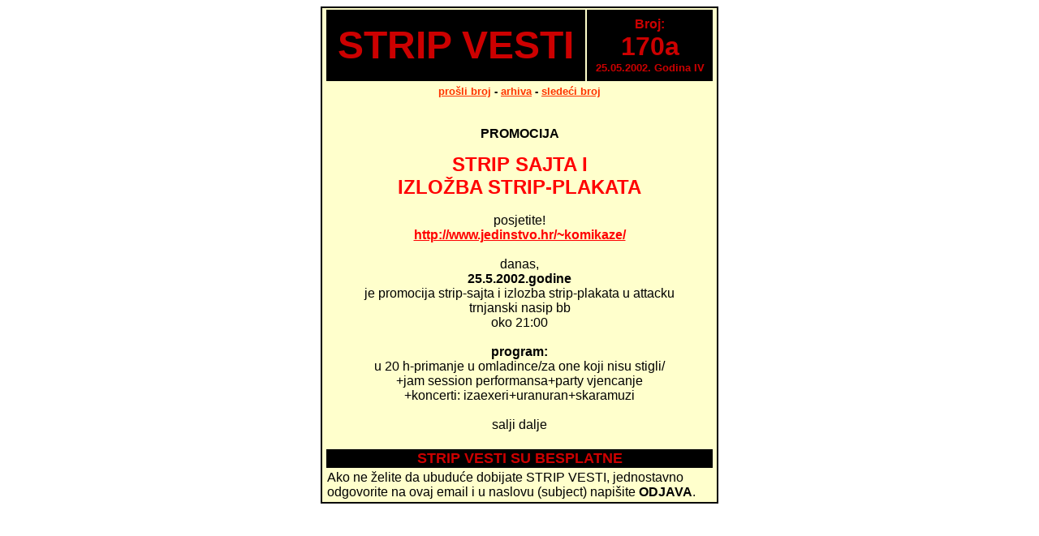

--- FILE ---
content_type: text/html
request_url: https://stripvesti.com/arhiva/sv-170a.htm
body_size: 3068
content:
<html>
<head>
<title>SVesti</title>
<meta http-equiv="Content-Type" content="text/html; charset=windows-1250">
</head>

<body text="#000000" link="#FF3300" vlink="#0000CC" alink="#0099FF" bgcolor="#FFFFFF">
<table width="490" border="1" bordercolor="#000000" align="center" bgcolor="#FFFFCC" cellspacing="0" cellpadding="0">
<tr>
<td>
<div align="center">
<table width="480" border="0" height="78" vspace="5">
<tr bgcolor="#000000"> 
<td width="352" height="88"> 
<div align="center"><b><font color="#CC0000" face="Arial" size="+6">STRIP 
VESTI</font></b></div>
</td>
<td width="168" height="88"> 
<div align="center"> 
<p><b><b><font face="Arial" color="#CC0000">Broj:</font><br>
<font size="+3" face="Arial" color="#CC0000">170a</font><br>
<b><font face="Arial" color="#CC0000" size="-1">25.05.2002. 
</font></b></b></b><font size="-1"><b><b><font face="Arial" color="#CC0000">Godina 
IV</font></b></b></font></p>
</div>
</td>
</tr>
</table>
<table width="480" border="0">
<tr> 
<td colspan="3"> 
<div align="left"> 
<p align="center"><font face="Arial" size="-1"><b><font face="Arial" size="-1"><b><font face="Arial" size="-1"><b><font face="Arial" size="-1"><b><font size="-1"><b><font face="Arial" size="-1"><b><font face="Arial" size="-1"><b><font face="Arial" size="-1"><b><font face="Arial" size="-1"><b><font face="Arial" size="-1"><b><font face="Arial" size="-1"><b><font size="+2"><b><font size="+2"><b><font face="Arial"><b><a href="sv-170.htm"><font size="-1">prošli 
broj</font></a><font size="-1"> - <a href="arhiva.htm">arhiva</a> 
- <a href="sv-170b.htm">sledeći broj</a></font></b></font></b></font></b></font></b></font></b></font></b></font></b></font></b></font></b></font></b></font></b></font></b></font></b></font></b><br>
<br>
<br>
</font><font face="Arial"><b>PROMOCIJA</b></font><font face="Arial" size="-1"><br>
<br>
</font><font color="red"><b><font face="Arial" size="-1"><font size="4"> 
</font></font></b></font><font face="Arial" size="4" color="red"><b><font size="5">STRIP 
SAJTA I<br>
IZLOŽBA STRIP-PLAKATA</font></b></font><font face="Arial" size="-1" color="red"><br>
</font><font face="Arial"> <br>
posjetite!<br>
<a href="http://www.jedinstvo.hr/%7Ekomikaze/" target="_top"><b><font color="red">http://www.jedinstvo.hr/~komikaze/</font></b></a><br>
<br>
danas,<br>
<b>25.5.2002.godine</b><br>
je promocija strip-sajta i izlozba strip-plakata u attacku <br>
trnjanski nasip bb<br>
oko 21:00<br>
<br>
<b>program:</b><br>
u 20 h-primanje u omladince/za one koji nisu stigli/<br>
+jam session performansa+party vjencanje<br>
+koncerti: izaexeri+uranuran+skaramuzi<br>
<br>
salji dalje <br>
<br>
</font></p>
</div>
</td>
</tr>
<tr> 
<td colspan="3" bgcolor="#000000"> 
<div align="center"><b><font face="Arial" size="+1" color="#CC0000">STRIP 
VESTI SU BESPLATNE</font></b></div>
</td>
</tr>
<tr> 
<td colspan="3"><font face="Arial">Ako ne želite da ubuduće dobijate 
STRIP VESTI, jednostavno odgovorite na ovaj email i u naslovu (subject) 
napišite <b>ODJAVA</b>.</font></td>
</tr>
</table>
</div>
</td>
</tr>
</table>
<p>&nbsp;</p>
</body>
</html>
